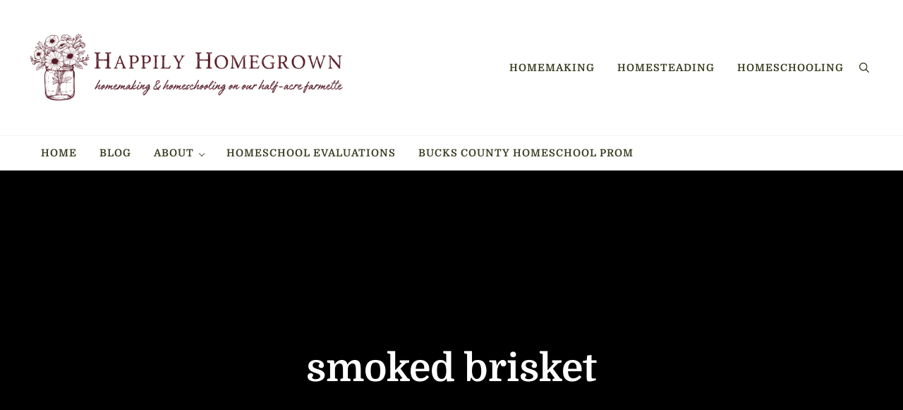

--- FILE ---
content_type: text/javascript
request_url: https://happilyhomegrown.com/wp-content/plugins/mai-engine/assets/js/min/menus.min.js?ver=2.38.1.123020250236
body_size: 710
content:
!function(){var e="undefined"==typeof maiMenuVars?{}:maiMenuVars,t=document.getElementsByTagName("body")[0],n=document.querySelector(".site-header-wrap"),s=[document.getElementsByClassName("nav-header-left")[0],document.getElementsByClassName("nav-header-right")[0],document.getElementsByClassName("nav-after-header")[0]],a=document.querySelector(".mobile-menu"),i=document.querySelector(".mobile-menu .wrap"),l=document.querySelector(".mobile-menu .menu"),r=document.querySelector(".mobile-menu .widget"),o=document.getElementsByClassName("menu-toggle")[0];if(n){var u=function(e){o&&(maiToggleAriaValues(o),t.classList.toggle("mobile-menu-visible"),t.classList.contains("mobile-menu-visible")?(t.addEventListener("keydown",c,!1),t.addEventListener("click",c,!1)):(t.removeEventListener("keydown",c,!1),t.removeEventListener("click",c,!1)))},c=function(e){e.target.closest(".menu-toggle, .mobile-menu")&&!["Escape","Esc"].includes(e.key)||u()};a||((a=document.createElement("div")).setAttribute("class","mobile-menu"),a.setAttribute("aria-label",e.ariaLabel),e.disableMicroData||(a.setAttribute("itemscope",""),a.setAttribute("itemtype","https://schema.org/SiteNavigationElement")),i||((i=document.createElement("div")).setAttribute("class","wrap"),a.appendChild(i)),l||((l=document.createElement("ul")).setAttribute("class","menu"),i.appendChild(l)),n.parentNode.insertBefore(a,null)),a.classList.contains("template-part")||r||s.forEach((function(e){if(e){var t=e.querySelector(".menu");if(t){var n=t.cloneNode(!0);n.setAttribute("id",e.getAttribute("id")+"-clone"),Array.from(n.children).forEach((function(e){var t=e.getAttribute("class");if(t){var n=t.split(" ").pop();e.setAttribute("id",n),l&&null===l.querySelector("#"+n)&&!e.classList.contains("search")&&(e.removeAttribute("id"),l.appendChild(e))}}))}}})),document.querySelectorAll(".mobile-menu .menu-item").forEach((function(e){e.classList.add("mobile-menu-item")})),document.querySelectorAll(".mobile-menu .sub-menu").forEach((function(t){var n=document.createElement("button"),s=e.subMenuToggle,a=t.closest(".menu-item");if(a){var i=a.querySelector('span[itemprop="name"]');(i=i?i.innerText.trim():"")&&(s=i+" "+s)}n.setAttribute("class","sub-menu-toggle"),n.setAttribute("aria-expanded","false"),n.setAttribute("aria-pressed","false"),n.innerHTML='<span class="sub-menu-toggle-icon"></span><span class="screen-reader-text">'+s+"</span>",t.parentNode.insertBefore(n,t)})),o&&o.addEventListener("click",u,!1),document.addEventListener("click",(function(e){(e.target.classList.contains("sub-menu-toggle")||e.target.classList.contains("sub-menu-toggle-icon"))&&function(e){var t=e.target.classList.contains("sub-menu-toggle")?e.target:e.target.parentNode,n=(t=t.classList.contains("menu-item")?t.getElementsByClassName("sub-menu-toggle")[0]:t).nextSibling;maiToggleAriaValues(t),t.classList.toggle("active"),n.classList.toggle("visible")}(e)}),!1)}}();